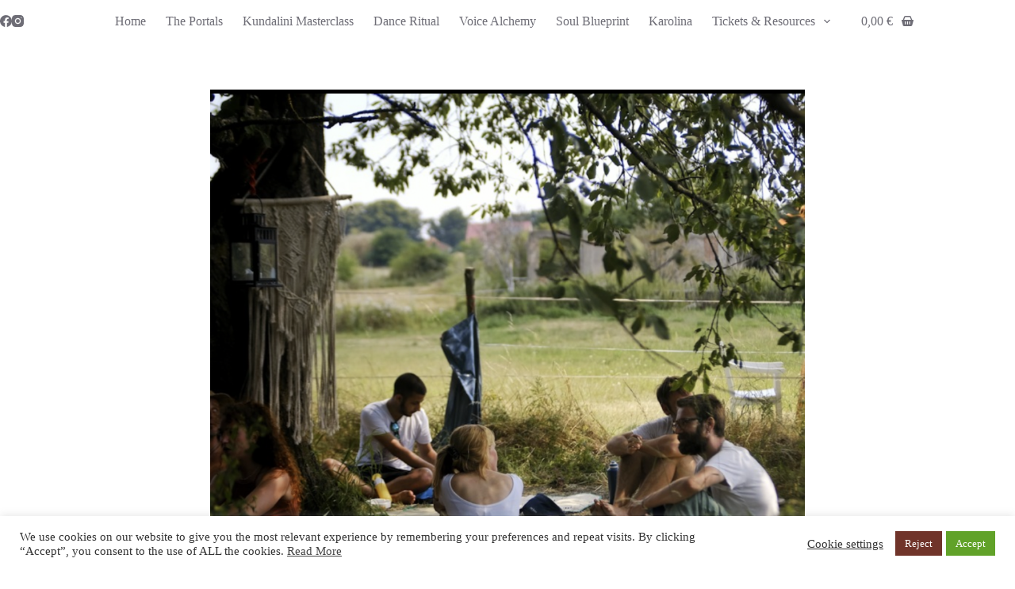

--- FILE ---
content_type: text/css
request_url: https://thebluemonkey.club/wp-content/themes/blocksy-child/style.css?ver=1624724102
body_size: 1167
content:
/*!
Theme Name: Blocksy Child
Template: blocksy
Theme URI: https://creativethemes.com/blocksy/
Author: Wasilij
Author URI: https://creativethemes.com
Description: Blocksy is a blazing fast and lightweight WordPress theme built with the latest web technologies. It was built with the Gutenberg editor in mind and has a lot of options that makes it extendable and customizable. You can easily create any type of website, such as business agency, shop, corporate, education, restaurant, blog, portfolio, landing page and so on. It works like a charm with popular WordPress page builders, including Elementor, Beaver Builder, Visual Composer and Brizy. Since it is responsive and adaptive, translation ready, SEO optimized and has WooCommerce built-in, you will experience an easy build and even an increase in conversions. Note: Blocksy is built with the latest web technologies in order to bring you the smoothest experience, that told, old browsers like IE 11 and below may not work as expected. We strongly recommend you to update/switch to a modern browser.
Version: 1.7.69
License: GNU General Public License v2 or later
License URI: https://www.gnu.org/licenses/gpl-2.0.html
Copyright: (c) 2019 CreativeThemes.
Requires at least: 5.2
Requires PHP: 7.0
Tested up to: 5.5
Text Domain: blocksy
Tags: blog, e-commerce, wide-blocks, block-styles, grid-layout, one-column, two-columns, three-columns, four-columns, right-sidebar, left-sidebar, translation-ready, custom-colors, custom-logo, custom-menu, featured-images, footer-widgets, full-width-template, theme-options, threaded-comments, buddypress, rtl-language-support, news

*/

/* page: home */
/*body.home .qubely-row .wp-block-qubely-postgrid .qubely-postgrid-category,
body.home .qubely-row .wp-block-qubely-postgrid .qubely-postgrid-meta {
  display: none;
}*/


body h3 a {
  font-family: 'Roboto Condensed';
}

body .qubely-row  .qubely-postgrid .qubely-postgrid-intro,
body .qubely-row  .qubely-postgrid .qubely-postgrid-btn-wrapper .qubely-postgrid-btn {
  font-family: 'Shippori Mincho';
}

body #main-container form input[type="text"],
body #main-container form input[type="email"],
body #main-container form textarea {
  border-color: rgba(50, 39, 65, 1);
}


/* page: newsletter */
body .tnp.tnp-subscription form input[type="email"] {
  border: 1px solid grey;
  max-width: 24em;
  width: auto;
}

body footer .widget_custom_html h2 {
  text-align: center;
}

body footer .widget_newsletterwidgetminimal {
  text-align: center;
}

body footer .widget_newsletterwidgetminimal form input[type="email"] {
  margin-bottom: 1em;
}

body footer .widget_newsletterwidgetminimal form input[type="submit"] {
  background-color: rgba(50, 39, 65, 1);
}

body footer .widget_newsletterwidgetminimal form input[type="submit"]:hover {
  background-color: rgba(50, 39, 65, 0.75);
}

/* wc: cart */
body .woocommerce-cart-form__contents .coupon input {
  width: 198px;
}

body .shop_table.cart.woocommerce-cart-form__contents button[type="submit"].button {
  padding: 5px 15px;
}

/* wc: checkout */
.select2-container--default .select2-results__option {
  background: white;
}

.woocommerce-checkout p#billing_phone_field {
  display: none;
}

/* blog: posts card */
@media (min-width: 690px) {
  body #main-container [data-layout="simple"] article .card-content {
    align-self: unset;
  }
}

@media (max-width: 689.98px) {
  /* wc: cart */
  body .woocommerce-cart-form__contents .coupon input {
    width: unset;
  }
}

